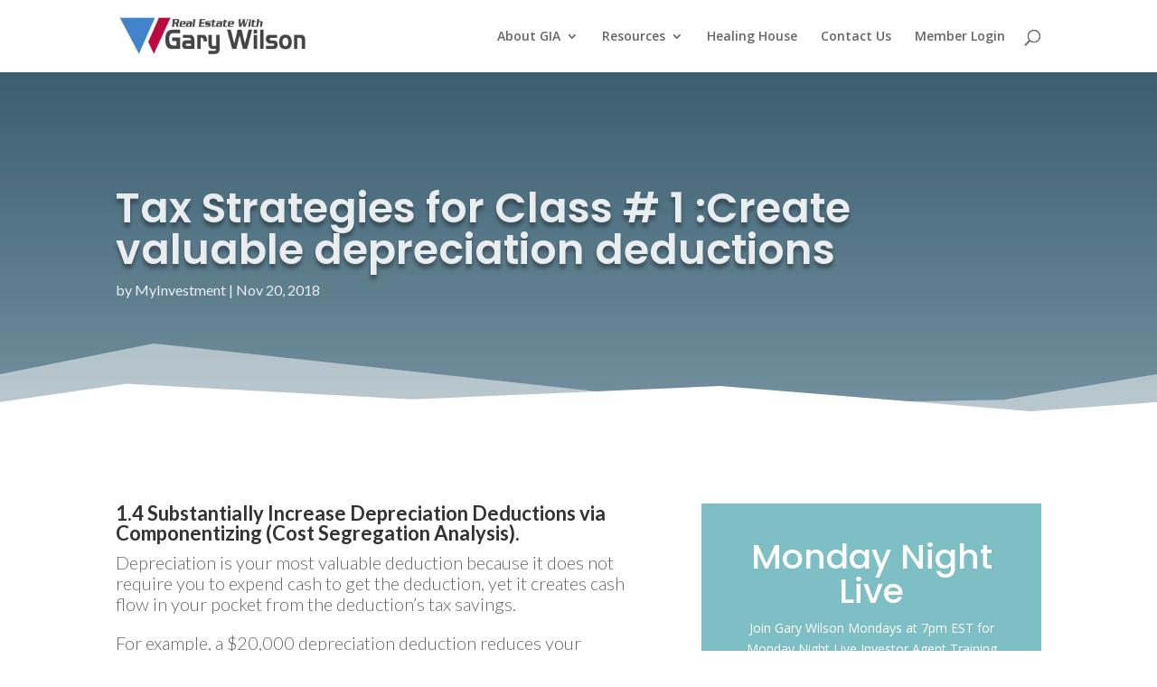

--- FILE ---
content_type: text/html; charset=utf-8
request_url: https://www.google.com/recaptcha/api2/anchor?ar=1&k=6LcA3K8pAAAAAIFgn8Hb_rjcqq4NA7ogV2dB1CeH&co=aHR0cHM6Ly93d3cubXlpbnZlc3RtZW50c2VydmljZXMuY29tOjQ0Mw..&hl=en&v=PoyoqOPhxBO7pBk68S4YbpHZ&size=invisible&anchor-ms=20000&execute-ms=30000&cb=oullm9trjpgn
body_size: 48643
content:
<!DOCTYPE HTML><html dir="ltr" lang="en"><head><meta http-equiv="Content-Type" content="text/html; charset=UTF-8">
<meta http-equiv="X-UA-Compatible" content="IE=edge">
<title>reCAPTCHA</title>
<style type="text/css">
/* cyrillic-ext */
@font-face {
  font-family: 'Roboto';
  font-style: normal;
  font-weight: 400;
  font-stretch: 100%;
  src: url(//fonts.gstatic.com/s/roboto/v48/KFO7CnqEu92Fr1ME7kSn66aGLdTylUAMa3GUBHMdazTgWw.woff2) format('woff2');
  unicode-range: U+0460-052F, U+1C80-1C8A, U+20B4, U+2DE0-2DFF, U+A640-A69F, U+FE2E-FE2F;
}
/* cyrillic */
@font-face {
  font-family: 'Roboto';
  font-style: normal;
  font-weight: 400;
  font-stretch: 100%;
  src: url(//fonts.gstatic.com/s/roboto/v48/KFO7CnqEu92Fr1ME7kSn66aGLdTylUAMa3iUBHMdazTgWw.woff2) format('woff2');
  unicode-range: U+0301, U+0400-045F, U+0490-0491, U+04B0-04B1, U+2116;
}
/* greek-ext */
@font-face {
  font-family: 'Roboto';
  font-style: normal;
  font-weight: 400;
  font-stretch: 100%;
  src: url(//fonts.gstatic.com/s/roboto/v48/KFO7CnqEu92Fr1ME7kSn66aGLdTylUAMa3CUBHMdazTgWw.woff2) format('woff2');
  unicode-range: U+1F00-1FFF;
}
/* greek */
@font-face {
  font-family: 'Roboto';
  font-style: normal;
  font-weight: 400;
  font-stretch: 100%;
  src: url(//fonts.gstatic.com/s/roboto/v48/KFO7CnqEu92Fr1ME7kSn66aGLdTylUAMa3-UBHMdazTgWw.woff2) format('woff2');
  unicode-range: U+0370-0377, U+037A-037F, U+0384-038A, U+038C, U+038E-03A1, U+03A3-03FF;
}
/* math */
@font-face {
  font-family: 'Roboto';
  font-style: normal;
  font-weight: 400;
  font-stretch: 100%;
  src: url(//fonts.gstatic.com/s/roboto/v48/KFO7CnqEu92Fr1ME7kSn66aGLdTylUAMawCUBHMdazTgWw.woff2) format('woff2');
  unicode-range: U+0302-0303, U+0305, U+0307-0308, U+0310, U+0312, U+0315, U+031A, U+0326-0327, U+032C, U+032F-0330, U+0332-0333, U+0338, U+033A, U+0346, U+034D, U+0391-03A1, U+03A3-03A9, U+03B1-03C9, U+03D1, U+03D5-03D6, U+03F0-03F1, U+03F4-03F5, U+2016-2017, U+2034-2038, U+203C, U+2040, U+2043, U+2047, U+2050, U+2057, U+205F, U+2070-2071, U+2074-208E, U+2090-209C, U+20D0-20DC, U+20E1, U+20E5-20EF, U+2100-2112, U+2114-2115, U+2117-2121, U+2123-214F, U+2190, U+2192, U+2194-21AE, U+21B0-21E5, U+21F1-21F2, U+21F4-2211, U+2213-2214, U+2216-22FF, U+2308-230B, U+2310, U+2319, U+231C-2321, U+2336-237A, U+237C, U+2395, U+239B-23B7, U+23D0, U+23DC-23E1, U+2474-2475, U+25AF, U+25B3, U+25B7, U+25BD, U+25C1, U+25CA, U+25CC, U+25FB, U+266D-266F, U+27C0-27FF, U+2900-2AFF, U+2B0E-2B11, U+2B30-2B4C, U+2BFE, U+3030, U+FF5B, U+FF5D, U+1D400-1D7FF, U+1EE00-1EEFF;
}
/* symbols */
@font-face {
  font-family: 'Roboto';
  font-style: normal;
  font-weight: 400;
  font-stretch: 100%;
  src: url(//fonts.gstatic.com/s/roboto/v48/KFO7CnqEu92Fr1ME7kSn66aGLdTylUAMaxKUBHMdazTgWw.woff2) format('woff2');
  unicode-range: U+0001-000C, U+000E-001F, U+007F-009F, U+20DD-20E0, U+20E2-20E4, U+2150-218F, U+2190, U+2192, U+2194-2199, U+21AF, U+21E6-21F0, U+21F3, U+2218-2219, U+2299, U+22C4-22C6, U+2300-243F, U+2440-244A, U+2460-24FF, U+25A0-27BF, U+2800-28FF, U+2921-2922, U+2981, U+29BF, U+29EB, U+2B00-2BFF, U+4DC0-4DFF, U+FFF9-FFFB, U+10140-1018E, U+10190-1019C, U+101A0, U+101D0-101FD, U+102E0-102FB, U+10E60-10E7E, U+1D2C0-1D2D3, U+1D2E0-1D37F, U+1F000-1F0FF, U+1F100-1F1AD, U+1F1E6-1F1FF, U+1F30D-1F30F, U+1F315, U+1F31C, U+1F31E, U+1F320-1F32C, U+1F336, U+1F378, U+1F37D, U+1F382, U+1F393-1F39F, U+1F3A7-1F3A8, U+1F3AC-1F3AF, U+1F3C2, U+1F3C4-1F3C6, U+1F3CA-1F3CE, U+1F3D4-1F3E0, U+1F3ED, U+1F3F1-1F3F3, U+1F3F5-1F3F7, U+1F408, U+1F415, U+1F41F, U+1F426, U+1F43F, U+1F441-1F442, U+1F444, U+1F446-1F449, U+1F44C-1F44E, U+1F453, U+1F46A, U+1F47D, U+1F4A3, U+1F4B0, U+1F4B3, U+1F4B9, U+1F4BB, U+1F4BF, U+1F4C8-1F4CB, U+1F4D6, U+1F4DA, U+1F4DF, U+1F4E3-1F4E6, U+1F4EA-1F4ED, U+1F4F7, U+1F4F9-1F4FB, U+1F4FD-1F4FE, U+1F503, U+1F507-1F50B, U+1F50D, U+1F512-1F513, U+1F53E-1F54A, U+1F54F-1F5FA, U+1F610, U+1F650-1F67F, U+1F687, U+1F68D, U+1F691, U+1F694, U+1F698, U+1F6AD, U+1F6B2, U+1F6B9-1F6BA, U+1F6BC, U+1F6C6-1F6CF, U+1F6D3-1F6D7, U+1F6E0-1F6EA, U+1F6F0-1F6F3, U+1F6F7-1F6FC, U+1F700-1F7FF, U+1F800-1F80B, U+1F810-1F847, U+1F850-1F859, U+1F860-1F887, U+1F890-1F8AD, U+1F8B0-1F8BB, U+1F8C0-1F8C1, U+1F900-1F90B, U+1F93B, U+1F946, U+1F984, U+1F996, U+1F9E9, U+1FA00-1FA6F, U+1FA70-1FA7C, U+1FA80-1FA89, U+1FA8F-1FAC6, U+1FACE-1FADC, U+1FADF-1FAE9, U+1FAF0-1FAF8, U+1FB00-1FBFF;
}
/* vietnamese */
@font-face {
  font-family: 'Roboto';
  font-style: normal;
  font-weight: 400;
  font-stretch: 100%;
  src: url(//fonts.gstatic.com/s/roboto/v48/KFO7CnqEu92Fr1ME7kSn66aGLdTylUAMa3OUBHMdazTgWw.woff2) format('woff2');
  unicode-range: U+0102-0103, U+0110-0111, U+0128-0129, U+0168-0169, U+01A0-01A1, U+01AF-01B0, U+0300-0301, U+0303-0304, U+0308-0309, U+0323, U+0329, U+1EA0-1EF9, U+20AB;
}
/* latin-ext */
@font-face {
  font-family: 'Roboto';
  font-style: normal;
  font-weight: 400;
  font-stretch: 100%;
  src: url(//fonts.gstatic.com/s/roboto/v48/KFO7CnqEu92Fr1ME7kSn66aGLdTylUAMa3KUBHMdazTgWw.woff2) format('woff2');
  unicode-range: U+0100-02BA, U+02BD-02C5, U+02C7-02CC, U+02CE-02D7, U+02DD-02FF, U+0304, U+0308, U+0329, U+1D00-1DBF, U+1E00-1E9F, U+1EF2-1EFF, U+2020, U+20A0-20AB, U+20AD-20C0, U+2113, U+2C60-2C7F, U+A720-A7FF;
}
/* latin */
@font-face {
  font-family: 'Roboto';
  font-style: normal;
  font-weight: 400;
  font-stretch: 100%;
  src: url(//fonts.gstatic.com/s/roboto/v48/KFO7CnqEu92Fr1ME7kSn66aGLdTylUAMa3yUBHMdazQ.woff2) format('woff2');
  unicode-range: U+0000-00FF, U+0131, U+0152-0153, U+02BB-02BC, U+02C6, U+02DA, U+02DC, U+0304, U+0308, U+0329, U+2000-206F, U+20AC, U+2122, U+2191, U+2193, U+2212, U+2215, U+FEFF, U+FFFD;
}
/* cyrillic-ext */
@font-face {
  font-family: 'Roboto';
  font-style: normal;
  font-weight: 500;
  font-stretch: 100%;
  src: url(//fonts.gstatic.com/s/roboto/v48/KFO7CnqEu92Fr1ME7kSn66aGLdTylUAMa3GUBHMdazTgWw.woff2) format('woff2');
  unicode-range: U+0460-052F, U+1C80-1C8A, U+20B4, U+2DE0-2DFF, U+A640-A69F, U+FE2E-FE2F;
}
/* cyrillic */
@font-face {
  font-family: 'Roboto';
  font-style: normal;
  font-weight: 500;
  font-stretch: 100%;
  src: url(//fonts.gstatic.com/s/roboto/v48/KFO7CnqEu92Fr1ME7kSn66aGLdTylUAMa3iUBHMdazTgWw.woff2) format('woff2');
  unicode-range: U+0301, U+0400-045F, U+0490-0491, U+04B0-04B1, U+2116;
}
/* greek-ext */
@font-face {
  font-family: 'Roboto';
  font-style: normal;
  font-weight: 500;
  font-stretch: 100%;
  src: url(//fonts.gstatic.com/s/roboto/v48/KFO7CnqEu92Fr1ME7kSn66aGLdTylUAMa3CUBHMdazTgWw.woff2) format('woff2');
  unicode-range: U+1F00-1FFF;
}
/* greek */
@font-face {
  font-family: 'Roboto';
  font-style: normal;
  font-weight: 500;
  font-stretch: 100%;
  src: url(//fonts.gstatic.com/s/roboto/v48/KFO7CnqEu92Fr1ME7kSn66aGLdTylUAMa3-UBHMdazTgWw.woff2) format('woff2');
  unicode-range: U+0370-0377, U+037A-037F, U+0384-038A, U+038C, U+038E-03A1, U+03A3-03FF;
}
/* math */
@font-face {
  font-family: 'Roboto';
  font-style: normal;
  font-weight: 500;
  font-stretch: 100%;
  src: url(//fonts.gstatic.com/s/roboto/v48/KFO7CnqEu92Fr1ME7kSn66aGLdTylUAMawCUBHMdazTgWw.woff2) format('woff2');
  unicode-range: U+0302-0303, U+0305, U+0307-0308, U+0310, U+0312, U+0315, U+031A, U+0326-0327, U+032C, U+032F-0330, U+0332-0333, U+0338, U+033A, U+0346, U+034D, U+0391-03A1, U+03A3-03A9, U+03B1-03C9, U+03D1, U+03D5-03D6, U+03F0-03F1, U+03F4-03F5, U+2016-2017, U+2034-2038, U+203C, U+2040, U+2043, U+2047, U+2050, U+2057, U+205F, U+2070-2071, U+2074-208E, U+2090-209C, U+20D0-20DC, U+20E1, U+20E5-20EF, U+2100-2112, U+2114-2115, U+2117-2121, U+2123-214F, U+2190, U+2192, U+2194-21AE, U+21B0-21E5, U+21F1-21F2, U+21F4-2211, U+2213-2214, U+2216-22FF, U+2308-230B, U+2310, U+2319, U+231C-2321, U+2336-237A, U+237C, U+2395, U+239B-23B7, U+23D0, U+23DC-23E1, U+2474-2475, U+25AF, U+25B3, U+25B7, U+25BD, U+25C1, U+25CA, U+25CC, U+25FB, U+266D-266F, U+27C0-27FF, U+2900-2AFF, U+2B0E-2B11, U+2B30-2B4C, U+2BFE, U+3030, U+FF5B, U+FF5D, U+1D400-1D7FF, U+1EE00-1EEFF;
}
/* symbols */
@font-face {
  font-family: 'Roboto';
  font-style: normal;
  font-weight: 500;
  font-stretch: 100%;
  src: url(//fonts.gstatic.com/s/roboto/v48/KFO7CnqEu92Fr1ME7kSn66aGLdTylUAMaxKUBHMdazTgWw.woff2) format('woff2');
  unicode-range: U+0001-000C, U+000E-001F, U+007F-009F, U+20DD-20E0, U+20E2-20E4, U+2150-218F, U+2190, U+2192, U+2194-2199, U+21AF, U+21E6-21F0, U+21F3, U+2218-2219, U+2299, U+22C4-22C6, U+2300-243F, U+2440-244A, U+2460-24FF, U+25A0-27BF, U+2800-28FF, U+2921-2922, U+2981, U+29BF, U+29EB, U+2B00-2BFF, U+4DC0-4DFF, U+FFF9-FFFB, U+10140-1018E, U+10190-1019C, U+101A0, U+101D0-101FD, U+102E0-102FB, U+10E60-10E7E, U+1D2C0-1D2D3, U+1D2E0-1D37F, U+1F000-1F0FF, U+1F100-1F1AD, U+1F1E6-1F1FF, U+1F30D-1F30F, U+1F315, U+1F31C, U+1F31E, U+1F320-1F32C, U+1F336, U+1F378, U+1F37D, U+1F382, U+1F393-1F39F, U+1F3A7-1F3A8, U+1F3AC-1F3AF, U+1F3C2, U+1F3C4-1F3C6, U+1F3CA-1F3CE, U+1F3D4-1F3E0, U+1F3ED, U+1F3F1-1F3F3, U+1F3F5-1F3F7, U+1F408, U+1F415, U+1F41F, U+1F426, U+1F43F, U+1F441-1F442, U+1F444, U+1F446-1F449, U+1F44C-1F44E, U+1F453, U+1F46A, U+1F47D, U+1F4A3, U+1F4B0, U+1F4B3, U+1F4B9, U+1F4BB, U+1F4BF, U+1F4C8-1F4CB, U+1F4D6, U+1F4DA, U+1F4DF, U+1F4E3-1F4E6, U+1F4EA-1F4ED, U+1F4F7, U+1F4F9-1F4FB, U+1F4FD-1F4FE, U+1F503, U+1F507-1F50B, U+1F50D, U+1F512-1F513, U+1F53E-1F54A, U+1F54F-1F5FA, U+1F610, U+1F650-1F67F, U+1F687, U+1F68D, U+1F691, U+1F694, U+1F698, U+1F6AD, U+1F6B2, U+1F6B9-1F6BA, U+1F6BC, U+1F6C6-1F6CF, U+1F6D3-1F6D7, U+1F6E0-1F6EA, U+1F6F0-1F6F3, U+1F6F7-1F6FC, U+1F700-1F7FF, U+1F800-1F80B, U+1F810-1F847, U+1F850-1F859, U+1F860-1F887, U+1F890-1F8AD, U+1F8B0-1F8BB, U+1F8C0-1F8C1, U+1F900-1F90B, U+1F93B, U+1F946, U+1F984, U+1F996, U+1F9E9, U+1FA00-1FA6F, U+1FA70-1FA7C, U+1FA80-1FA89, U+1FA8F-1FAC6, U+1FACE-1FADC, U+1FADF-1FAE9, U+1FAF0-1FAF8, U+1FB00-1FBFF;
}
/* vietnamese */
@font-face {
  font-family: 'Roboto';
  font-style: normal;
  font-weight: 500;
  font-stretch: 100%;
  src: url(//fonts.gstatic.com/s/roboto/v48/KFO7CnqEu92Fr1ME7kSn66aGLdTylUAMa3OUBHMdazTgWw.woff2) format('woff2');
  unicode-range: U+0102-0103, U+0110-0111, U+0128-0129, U+0168-0169, U+01A0-01A1, U+01AF-01B0, U+0300-0301, U+0303-0304, U+0308-0309, U+0323, U+0329, U+1EA0-1EF9, U+20AB;
}
/* latin-ext */
@font-face {
  font-family: 'Roboto';
  font-style: normal;
  font-weight: 500;
  font-stretch: 100%;
  src: url(//fonts.gstatic.com/s/roboto/v48/KFO7CnqEu92Fr1ME7kSn66aGLdTylUAMa3KUBHMdazTgWw.woff2) format('woff2');
  unicode-range: U+0100-02BA, U+02BD-02C5, U+02C7-02CC, U+02CE-02D7, U+02DD-02FF, U+0304, U+0308, U+0329, U+1D00-1DBF, U+1E00-1E9F, U+1EF2-1EFF, U+2020, U+20A0-20AB, U+20AD-20C0, U+2113, U+2C60-2C7F, U+A720-A7FF;
}
/* latin */
@font-face {
  font-family: 'Roboto';
  font-style: normal;
  font-weight: 500;
  font-stretch: 100%;
  src: url(//fonts.gstatic.com/s/roboto/v48/KFO7CnqEu92Fr1ME7kSn66aGLdTylUAMa3yUBHMdazQ.woff2) format('woff2');
  unicode-range: U+0000-00FF, U+0131, U+0152-0153, U+02BB-02BC, U+02C6, U+02DA, U+02DC, U+0304, U+0308, U+0329, U+2000-206F, U+20AC, U+2122, U+2191, U+2193, U+2212, U+2215, U+FEFF, U+FFFD;
}
/* cyrillic-ext */
@font-face {
  font-family: 'Roboto';
  font-style: normal;
  font-weight: 900;
  font-stretch: 100%;
  src: url(//fonts.gstatic.com/s/roboto/v48/KFO7CnqEu92Fr1ME7kSn66aGLdTylUAMa3GUBHMdazTgWw.woff2) format('woff2');
  unicode-range: U+0460-052F, U+1C80-1C8A, U+20B4, U+2DE0-2DFF, U+A640-A69F, U+FE2E-FE2F;
}
/* cyrillic */
@font-face {
  font-family: 'Roboto';
  font-style: normal;
  font-weight: 900;
  font-stretch: 100%;
  src: url(//fonts.gstatic.com/s/roboto/v48/KFO7CnqEu92Fr1ME7kSn66aGLdTylUAMa3iUBHMdazTgWw.woff2) format('woff2');
  unicode-range: U+0301, U+0400-045F, U+0490-0491, U+04B0-04B1, U+2116;
}
/* greek-ext */
@font-face {
  font-family: 'Roboto';
  font-style: normal;
  font-weight: 900;
  font-stretch: 100%;
  src: url(//fonts.gstatic.com/s/roboto/v48/KFO7CnqEu92Fr1ME7kSn66aGLdTylUAMa3CUBHMdazTgWw.woff2) format('woff2');
  unicode-range: U+1F00-1FFF;
}
/* greek */
@font-face {
  font-family: 'Roboto';
  font-style: normal;
  font-weight: 900;
  font-stretch: 100%;
  src: url(//fonts.gstatic.com/s/roboto/v48/KFO7CnqEu92Fr1ME7kSn66aGLdTylUAMa3-UBHMdazTgWw.woff2) format('woff2');
  unicode-range: U+0370-0377, U+037A-037F, U+0384-038A, U+038C, U+038E-03A1, U+03A3-03FF;
}
/* math */
@font-face {
  font-family: 'Roboto';
  font-style: normal;
  font-weight: 900;
  font-stretch: 100%;
  src: url(//fonts.gstatic.com/s/roboto/v48/KFO7CnqEu92Fr1ME7kSn66aGLdTylUAMawCUBHMdazTgWw.woff2) format('woff2');
  unicode-range: U+0302-0303, U+0305, U+0307-0308, U+0310, U+0312, U+0315, U+031A, U+0326-0327, U+032C, U+032F-0330, U+0332-0333, U+0338, U+033A, U+0346, U+034D, U+0391-03A1, U+03A3-03A9, U+03B1-03C9, U+03D1, U+03D5-03D6, U+03F0-03F1, U+03F4-03F5, U+2016-2017, U+2034-2038, U+203C, U+2040, U+2043, U+2047, U+2050, U+2057, U+205F, U+2070-2071, U+2074-208E, U+2090-209C, U+20D0-20DC, U+20E1, U+20E5-20EF, U+2100-2112, U+2114-2115, U+2117-2121, U+2123-214F, U+2190, U+2192, U+2194-21AE, U+21B0-21E5, U+21F1-21F2, U+21F4-2211, U+2213-2214, U+2216-22FF, U+2308-230B, U+2310, U+2319, U+231C-2321, U+2336-237A, U+237C, U+2395, U+239B-23B7, U+23D0, U+23DC-23E1, U+2474-2475, U+25AF, U+25B3, U+25B7, U+25BD, U+25C1, U+25CA, U+25CC, U+25FB, U+266D-266F, U+27C0-27FF, U+2900-2AFF, U+2B0E-2B11, U+2B30-2B4C, U+2BFE, U+3030, U+FF5B, U+FF5D, U+1D400-1D7FF, U+1EE00-1EEFF;
}
/* symbols */
@font-face {
  font-family: 'Roboto';
  font-style: normal;
  font-weight: 900;
  font-stretch: 100%;
  src: url(//fonts.gstatic.com/s/roboto/v48/KFO7CnqEu92Fr1ME7kSn66aGLdTylUAMaxKUBHMdazTgWw.woff2) format('woff2');
  unicode-range: U+0001-000C, U+000E-001F, U+007F-009F, U+20DD-20E0, U+20E2-20E4, U+2150-218F, U+2190, U+2192, U+2194-2199, U+21AF, U+21E6-21F0, U+21F3, U+2218-2219, U+2299, U+22C4-22C6, U+2300-243F, U+2440-244A, U+2460-24FF, U+25A0-27BF, U+2800-28FF, U+2921-2922, U+2981, U+29BF, U+29EB, U+2B00-2BFF, U+4DC0-4DFF, U+FFF9-FFFB, U+10140-1018E, U+10190-1019C, U+101A0, U+101D0-101FD, U+102E0-102FB, U+10E60-10E7E, U+1D2C0-1D2D3, U+1D2E0-1D37F, U+1F000-1F0FF, U+1F100-1F1AD, U+1F1E6-1F1FF, U+1F30D-1F30F, U+1F315, U+1F31C, U+1F31E, U+1F320-1F32C, U+1F336, U+1F378, U+1F37D, U+1F382, U+1F393-1F39F, U+1F3A7-1F3A8, U+1F3AC-1F3AF, U+1F3C2, U+1F3C4-1F3C6, U+1F3CA-1F3CE, U+1F3D4-1F3E0, U+1F3ED, U+1F3F1-1F3F3, U+1F3F5-1F3F7, U+1F408, U+1F415, U+1F41F, U+1F426, U+1F43F, U+1F441-1F442, U+1F444, U+1F446-1F449, U+1F44C-1F44E, U+1F453, U+1F46A, U+1F47D, U+1F4A3, U+1F4B0, U+1F4B3, U+1F4B9, U+1F4BB, U+1F4BF, U+1F4C8-1F4CB, U+1F4D6, U+1F4DA, U+1F4DF, U+1F4E3-1F4E6, U+1F4EA-1F4ED, U+1F4F7, U+1F4F9-1F4FB, U+1F4FD-1F4FE, U+1F503, U+1F507-1F50B, U+1F50D, U+1F512-1F513, U+1F53E-1F54A, U+1F54F-1F5FA, U+1F610, U+1F650-1F67F, U+1F687, U+1F68D, U+1F691, U+1F694, U+1F698, U+1F6AD, U+1F6B2, U+1F6B9-1F6BA, U+1F6BC, U+1F6C6-1F6CF, U+1F6D3-1F6D7, U+1F6E0-1F6EA, U+1F6F0-1F6F3, U+1F6F7-1F6FC, U+1F700-1F7FF, U+1F800-1F80B, U+1F810-1F847, U+1F850-1F859, U+1F860-1F887, U+1F890-1F8AD, U+1F8B0-1F8BB, U+1F8C0-1F8C1, U+1F900-1F90B, U+1F93B, U+1F946, U+1F984, U+1F996, U+1F9E9, U+1FA00-1FA6F, U+1FA70-1FA7C, U+1FA80-1FA89, U+1FA8F-1FAC6, U+1FACE-1FADC, U+1FADF-1FAE9, U+1FAF0-1FAF8, U+1FB00-1FBFF;
}
/* vietnamese */
@font-face {
  font-family: 'Roboto';
  font-style: normal;
  font-weight: 900;
  font-stretch: 100%;
  src: url(//fonts.gstatic.com/s/roboto/v48/KFO7CnqEu92Fr1ME7kSn66aGLdTylUAMa3OUBHMdazTgWw.woff2) format('woff2');
  unicode-range: U+0102-0103, U+0110-0111, U+0128-0129, U+0168-0169, U+01A0-01A1, U+01AF-01B0, U+0300-0301, U+0303-0304, U+0308-0309, U+0323, U+0329, U+1EA0-1EF9, U+20AB;
}
/* latin-ext */
@font-face {
  font-family: 'Roboto';
  font-style: normal;
  font-weight: 900;
  font-stretch: 100%;
  src: url(//fonts.gstatic.com/s/roboto/v48/KFO7CnqEu92Fr1ME7kSn66aGLdTylUAMa3KUBHMdazTgWw.woff2) format('woff2');
  unicode-range: U+0100-02BA, U+02BD-02C5, U+02C7-02CC, U+02CE-02D7, U+02DD-02FF, U+0304, U+0308, U+0329, U+1D00-1DBF, U+1E00-1E9F, U+1EF2-1EFF, U+2020, U+20A0-20AB, U+20AD-20C0, U+2113, U+2C60-2C7F, U+A720-A7FF;
}
/* latin */
@font-face {
  font-family: 'Roboto';
  font-style: normal;
  font-weight: 900;
  font-stretch: 100%;
  src: url(//fonts.gstatic.com/s/roboto/v48/KFO7CnqEu92Fr1ME7kSn66aGLdTylUAMa3yUBHMdazQ.woff2) format('woff2');
  unicode-range: U+0000-00FF, U+0131, U+0152-0153, U+02BB-02BC, U+02C6, U+02DA, U+02DC, U+0304, U+0308, U+0329, U+2000-206F, U+20AC, U+2122, U+2191, U+2193, U+2212, U+2215, U+FEFF, U+FFFD;
}

</style>
<link rel="stylesheet" type="text/css" href="https://www.gstatic.com/recaptcha/releases/PoyoqOPhxBO7pBk68S4YbpHZ/styles__ltr.css">
<script nonce="29O4wK_aVN4nx9ndcF-gVA" type="text/javascript">window['__recaptcha_api'] = 'https://www.google.com/recaptcha/api2/';</script>
<script type="text/javascript" src="https://www.gstatic.com/recaptcha/releases/PoyoqOPhxBO7pBk68S4YbpHZ/recaptcha__en.js" nonce="29O4wK_aVN4nx9ndcF-gVA">
      
    </script></head>
<body><div id="rc-anchor-alert" class="rc-anchor-alert"></div>
<input type="hidden" id="recaptcha-token" value="[base64]">
<script type="text/javascript" nonce="29O4wK_aVN4nx9ndcF-gVA">
      recaptcha.anchor.Main.init("[\x22ainput\x22,[\x22bgdata\x22,\x22\x22,\[base64]/[base64]/MjU1Ong/[base64]/[base64]/[base64]/[base64]/[base64]/[base64]/[base64]/[base64]/[base64]/[base64]/[base64]/[base64]/[base64]/[base64]/[base64]\\u003d\x22,\[base64]\\u003d\x22,\[base64]/CvA19dsKQw6bCiMKlw5J/[base64]/CjMKpwpIQwpTCrXHChjxOUWtMSX7DkUnDnsOER8OAw5/[base64]/Cml3DusKDdE9CIUzDksK3WCLCrns5w5E5w6omHBE/HnTCpMKpXHnCrcK1bcKPdcO1wqdTacKOdlgDw4HDiErDjgwjw4UPRTtiw6tjwrnDsk/DmRcoFEV4w6vDu8KDw48bwoc2OcKewqMvwqrCucO2w7vDoDzDgsOIw5DCnlICCT/CrcOSw7ZDbMO7w615w7PCsQ50w7Vddkd/OMOgwp9LwoDChMK0w4puecKPOcObUsKDInxMw54Xw4/[base64]/w4bDrHPDsVfDgxIXwpNUwqzDiDzDrsKlTcO5wpLCk8Ktw4UzG0vClD5fw5xCwqdowrJcw7pdDMKBJjHCrcO5w5bCtMKKZkJCwoFAXWh3w6PDmFHCpCUrXsOdIEzDp37DiMOJwpDDjj47w7jCl8K/[base64]/[base64]/AcO0bXLCn196NMKwwrvCrDAew6zCiy/Ct8O1VMKzKSM4V8KVw6gSw7wGYsOtXMO0NjfDssKXQUknwofCgkN/NsOFw5TCmcKOw4jDjMKlwqllw4YXwrUBw4VzwpHCr3RWw7EoMijDqsOHe8O2wpRew5rDtzsnw4pjw6LDj2zDsyDCjcOZwptFOcK7FMKMOC7Cj8KUSMOrw6ZgwpbCuRoxwpQpbDrCjUl2wp86JjNrf2nCi8OswojDh8OVVjx5wrfCjHUTYcOfPD93w69+wq/CkWjChm7DhGrCh8OdwpQhw5xXwpLCrsOra8OHUgLCkcKewq45w4RAw5FFw4Vkw64SwrJvw7YHF3x3w6kCBUMpcRrCh18fw57DvMKSw6TCscK+RMO2I8OYw5Vjwr4/e1LCgRAFEl8lwrDDkSAxw4jDlcK7w4ogeQp/wqjCm8KWYFXCg8KnKcK3CCTDhFQ6DhjDuMOfTmp/ZMKeEmPDgcK6AsK1VzXDkHkSw7rDp8OrM8OcwrjDsiTCisO7cBjChmFJw5lVwq1+wqlzX8OvIXMnXhwfw7A/BB/DncKlbMOrwpDDp8KzwrR2FQHDhG7DmXVAOBXDp8OIHsK8wokZdMKIH8KmacK7w4A/[base64]/[base64]/O2EnG1rCm2vCiHLDigfChSMcLsK/Q8KHwozCpUDDuyfCmMK1fDLDsMKuC8OLwpzDqMKEdMOeTsKbw5slYlwLw6vCiVvCnMOlwqPCmhnCsCXDgDNsw4fCjcOZwrYSUsKQw6HClCXDpMKPIw7DjcOQwqc6ewxfD8KAA098w7FbfcO2wqjCncODH8Krw6bCk8KPwpTCok92wrRtw4Fdw4DCqsOmSW/Cm1vDusKYZj03wp9pwpReC8K+XhIrwprCosO2w74eMQ0kQ8KqdcKWeMKffCQew5R9w5NnR8KpK8OnAMOBVcORw6x5w7LCssK5w6HCjVckMMO7w5gVw5PCocK6wq40woNpLBNECsO0w78/w7cfcA7Di2bDq8KvCxzDs8OkwojCkhXDghd0cG0BGVHDnm7CksKkZDRcwrjDmcKuNAMyBMOoFH02wolVw695HcOhw7jDhU8wwrEidQPDpD3DiMKBw58LOMOZeMONwpFGXwHDo8KSwq/[base64]/[base64]/ChDPCqcKpF3RswoDDulLCs8Ocw7/DosKWMQAidcOBwozCpCjDtsKXAWZAw6Igw5vDg1PDnC1NIMOpw6/[base64]/DvcKkJ8OuwojCpMKYwptFwpsRYzQBDmtAfwzDsFshIsOWw7rCsFAqOSbCqyc8e8O2w7XChsKzNsOBw4Z5wqspwrHCgUFTw4ZiejBOZXpOdcOFV8OhwqYhw7rDsMOqwp4MPMKsw6RpMcOcwqowGRgKwptgw5/Ch8KmKsOYwrfCusObw4LCiMKwYns5SgXDkDdSCsO/wqTDkg3DlyzDvxrClcOJw7gyPRzCvUPDmMKGO8OCw5UXwrQVw6rChMOtwrxBZh/CnBdAUCM/[base64]/wq8Jw7BOw7oLw6ZsTRLCk1wmOMOvw4rDv8OHQ8KNchPCoQIRw6h9wrbCssO2MFxzw5HCncKqLyjCgsKCw7TCnjPDg8Kpw4RVLMKyw6kaez7Dh8OKwoDDjGbDiB/DtcOIW0vCgMOdXlrDmsKWw6MAwrLCqgBzwrjCkX7DsCLDl8OJw6fDqGw5wrrDtsKfwrDDmmHCv8Klwr/DnMO8X8KpECw+McODZWhVP1wgwp51w63Cqy3ClV/DsMOtOTzDnS/ClsOFKMKiwqTCucO0w4w9w47DoBLCgHwtVEUfw6PDjR3DicOgw6TDrsKGb8Ksw6oTNDVLwrUxO0VRUx1fAcKtChPDs8K/UCI6wrQSw5PDvsKzUsKdbDvDlghMw68BCXDCqyI4WcOJwprDo2fCj0BgfsOufCRawqXDqTsmw7c6SsKywozCp8OEJ8OAwpPCuwLCpEtgw6xDwqrDpsONwo5lGsK5w7bDgcK/w40wPsKdVMO3M1zCvibCncKrw75nUsOiM8K3w4sRAMKuw6jCp38Fw4rDjSrDqT89JAlZwr4hYMKww5HDhVLDi8KMwpvDkC4gH8OcX8KTLG/DpxPDvx84JgHDnxRbCcOaESLCoMODwp5oKg/[base64]/CjjHCgMK5axQaFBNnwpdhXSEzw6bDgg7CuDnDug7CnQBNNcOMAW0Tw4J2wqrCucK+w5XDp8KUczJzw5LDojRKw787XSdyVTbCizjCu3zCvcO2wo8hw4TDt8O3w7pcOzEnWMOIw5nCj3jDmVbDoMOpJcKAwp/[base64]/CucOGw4YAHcO2WMOgC2AGw5PDqsOTwp3Cl8O7QS7CtsOyw4N1w7/DtxgpU8OAw6ZzJxLDssOqI8O4PVHCpUgHSEVBZMObPcKCwoYILcO+wrbChShLwpfCucKfw5DCmMKCwrPCn8KKdcKFfcOaw6d+dcOww591WcO/[base64]/CvsKYYMKLwrlbwoTDkGTCokPCuMKqKBTCu8OmXcKrwpzDn29ee3rCmsOkPgPCmVxyw7/DosK3VkPDoMOgwp0SwoJbJcKnCMKRYmnCoFrCkCUnw7ByRXHChsK5w5DCp8Otw5LCmMO7w5o0wrBAwqrCuMKTwrHCq8O3woMKwp/ChxnCp0l/wpPDlsKiw6vDicOdwqrDtMKcUGXCvcKNWXAWdMKcL8KsCyrCpcKRwqt8w5HCtcKXw4/Dmg4DW8KNGcKfwrHCkMKhPTvClTFww4/DscKbwoDDocKcw5QlwoJcw6fDrsOmw4zCksK2X8KqHTXDgcK6UsKUaGvCg8KNG1/ClcODQGvCm8KgQcOCc8OpwrAnw6kew6ZRw6rDhD/CpMOVTsKEw7PDvwLDkQQwVlXCuUIjfHLDvCHCg0vDsDvDnsK2w4FUw7XCisOwwq0qw60FXXM9wpcgKcOWc8OiNcOYw5YZw5ISw7/[base64]/[base64]/DgQ55ZMOOG0bDocO2wpDDi8KVwozDj35xICgvHiVAPsKWw71GTlDDi8KcJcKlYT/CkTbCkyXClcOcwq7CpG3Dm8KAwqbCosOOEsOOecOEJ0/CtUIHbcO8w6TDl8Kzw5vDqMKHw75Vwo1ww5/Dl8KdZcKLw5XCs3PCosKaW03DnsO2wpJFOibCjMKGKcKxL8KYw7zCvcKPQQzCh37DoMKGw4kJwr9Fw7R4dmE1AghjwpLClR/DqVlFTyhrw7steD0kHsOtIXJWw60zHwQFw7lrVMOCa8KULivClVDDlMKWw7jDlkbCscOrLhQrBFHCkMK/wq3DgcKoXMO5e8Opw7HDrWPDg8KYHm3ChcKlKcOfwo/DsMOqQC7CtCjDs3nDgcOBU8OKNcOJecOUw5R3O8Oww7zChcOXCnTCiwQjw7TCsFkiw5FBw73Cp8ODw7cRLcKzw4LDlELDrTzDp8KMMU1mecOuw6/DmMKWC2NWw4/CjMKbw4VmMsObw6rDkFNew5zCiQcSwpnDpDAewpFsBMKAwp4Pw6tKUMOpRFzChSAeYMK5wq/DksO+w5jCrcK2w7JoFGzCm8OrwqfDgC10cMKFw654YsKaw5NTEMKEw5rDkg8/w5o0wpLCvxlrScO+wq3DlcOwE8K9wr/DqsO5LcOwwrbDhBxDVTIKcnPDuMO+w7lkb8OjMUUJw6fDoUXCoAvCpgNaNMK3w6RARcKQwoBuw7TDpMOYalHDocKkJEDCmkTDjMOxTcO6wpHCrlYSw5XCscO3w7nCh8OrwrDCh18NFMOdO0pbw7PCscOowrbDrcKVwozDlMKswotww71HU8KRw5/CrAANdUw6w4MQaMKawrnClMK2wqx3wrrCtcOPd8O/wonCtsOYE3bDn8KkwpkXw7gNw6JxUksQwo9NM2IpJ8OgZHDDrXgcBH8DwojDgMOYL8OvccO+w5gsw6JOw5fCv8K/wpPCt8K3IhTDrnLDnzRWIijDpcOCwpc8FRYPw4zDnUFYwqnCjcK2JcOiwrMJwqtVwqF2wrduwpjCmGPCo1PDkz/[base64]/[base64]/Ck2XDmMOAwpYswoRcwpxZNsOSwrbDri9XesKvw4BDfMOhIcOyXcKpaz9yMMKsOsKZaE8BU1tUw6VAw57CkSsxd8O4NVo4w6FrBkLDuAHDuMKww7sJwrLCvMOxw5zDpUTCu3cVwr0BWcOfw7pLw4HDtsOJPcKhw5vCk2ECwqo4acKHw6ckTkY/[base64]/DosOoX8OIbcK/wpZpUWAbwpbDrQ4kYcOPwofDqQo0cMK+wrJDwpIiGTJUwp9SOTc4wohHwqQVezJswqDDosOdwrk6wopzE0HCo8OlNiHDm8KQMMO/wrXDmDwfXcO9wrYawppJw6guw4AtEmPDqy/Ds8OsLMOpw6gwTMO3wqXDkcOjw60Jwp49X2AfwpnDusOzIz1cfSDCisOjw7krw6saY1c/w6rCrsKFwoLCiXrDssOpw4gnCMOeSH5mIz9yw5HDqHPDnsOdWsOxwpECw55wwrZ/VX7CtUh3IHFRcUnClSDDvMOVwoAqworCksOFG8KGw4Qzw4/DlUTDrQTDqjNUZFVlQcOcOmtgwojCilIsGMOEw7Bga0fDqmNhw4sOw6ZHPj7DsR0Pw5/CjMK2wrNwN8Knw4YNVB/DlDcZAW5cw6TCgsOiV3EUw7rDtcO2wrnCicO2LcKtw4vDgMOGw7k5w6vCh8Oew6ozwpzCm8Krw77Cmj57w7XCrjnDrsKXdmTCoB3DogLChmIbT8KMYHDDjxt+wpxZw4FzwrjDhWoJwoR/wqrDgMKuw5xFwo3DicKaESgsNMKrecKaOcKOwobCl0/CuDfCvyYSwq3Cj1fDmFFOU8KIw7/Cu8Kcw4zCgMOJw6fCmMObZsKjwpPDjU/CqG/CrcOdE8KDasKIIjg2w7DDpEfCt8O2CcOjasKGNioqHMOmRMOjWDDDkwBCW8K3w7fDqsOXw77Cv01cw5Apw6d+w4QAwp/CpTzCgyopw5HCmTXCo8O3ITBkw6EGw78WwooRAcKMwqgsE8KTwoTCh8KJdMKMcDJzw5LCjMKXCEFwRl/Cg8K1w57CpgrDlADCkcKvOxDDu8O7w7TDrCYHb8KMwowcUlU9YMOhwoPDqRzDsDM5w5JQesKoEjpBwofDvsOQVVkiQgbDjsK4DGTCqQfCnMK5SsOCQWkbw5hMRcKCwpDCuC1CCsO7JcKBG0nCmcObwq9uw6/DoijDvcKIwoJdczI3w4PDpsKSwo1qw5Z1GsOHTB1BwqTDg8OUEmrDsiDCnyRAa8Ovw5BdH8OMbnhrw7nDnQB0aMKWSMKWwoPDucOZTMKGwqzDnlPCj8OHFDIjcRZkYkTDmBvDi8K+HsKzLsKzSWjDnUkETlcUNsObw4g2w5LCpCYBBXB3FcKAwqZhQDpIXzA/w4xKwplwN2pjUcKww4Vew74CXVc/Ol5ycQLClcOwbEwjwqHDs8K3F8K4IGLDrT/[base64]/CjMOPYUfDisK0aQtuw4AdFkHClcOVDMO/wqnDsMKJw6XDqgQ7w4bCvMKGw7U+w47CmhXCqMOuwq/ChsKnwokRNjvCpE4odcO8fsKrdsKJY8OrQcOqw5VtNAXCqcK8csOwZAdRHcKpw4odw47Ci8KQwpstwovDgsOlw63Dj2xyT2VvcypVLRvDtcO3w4DCmMOcaBBaNl3CqMK5Ii51w4RMWEBOw6IBeXVRMsKlwr/CrF8NVcO7NcOUc8Knwo0Fw63DuCVLw4nDsMO0S8KKHMKxGcK4w48URTnDgDrDn8KFB8OlKzrChkR1BX5ew5ATwrfDs8K9w74gQMKLwo4gw4XCikwWwpLDkA/CpMOxRiAfwq9/D04Wwq/Cpk3DqMKtAcK5aSsWWsOQwoTCkx3CsMKLf8KRw67ClHLDvEoAKcKpLkzCjsKqw5dPwrLCv2TDiE9Sw4FVSDnDlMKfCMOew7PDpCtEWxRJGMKJfMKEcTTCo8O3QMKQw7BDBMK0wpRCOcKqwoRVB1HDs8KiwojCncOpw5Z9VR10wr/[base64]/w6HCiQlKw7jDvMKBw5Mcw4VOCsOqwoQGE8KEw4gew47DhMOuQMKXw4HDvMOXGcK4SsO5fcORGxHDrgTDtDJrw5XCmC8FLGPCksKVH8OLw4s4woMkW8K8wpLDq8KYRQ/ChSN/w5XDlRzDmFcMwo1bw57Ctwo7KSZnw5HDv2NjwoTDvMKGw6cVwrE5w7HCgMK6QAoiAC7DonVeesKJJMOUQX/[base64]/w5fCgi3CiQzCscKhVcOlfcOew4oAwozDqyNOKCtxwrx/woIzGWp/e2F5w4kxw4Rcw4vDgkcGHlLCgcKCw41qw7sAw4rCq8K2wobDpMKcf8OQcAd/w7lQw70Iw7EUw5EYwoTDnmbCilfCicOFw4ZMHndTwrnDvMKFdsOte346wrAYJgALTsKdUBkTZ8OtIcO+w4XDiMKJWWTCpsKlQCgYUGd0w7XCgi/DlgvDiHQeRMO1cBLClUZHQ8KtF8OVB8O1w6LDmcK/EW8cw4bCt8OLw40gRRFdVE7CizlHw7HCjMKYAW/[base64]/[base64]/[base64]/DtMKAwrDDqVY5GlFvw6/DoAfCjlgow64ZH3JZwo8nUcOAwr4Nw5XDjMKAA8KFGjxkYXrDocO+MQVGEMKBw7sSG8OTwp7DtVomYsK8BMOSw7zDtS7DnsOww7BtH8OWw63DtgxpwpTCl8Orwrg/LCZWKcOvfQjCt0svwqEgwrTCkTLCmC3DscK/w4chwoLDpGbCrsK2w5zDiDDCn8OIMMOww65WWXbDt8K7Sxsowrt+w4TCjMKxw7rDhsO2cMKMwpBfexnDocO/[base64]/DmWlsNxXDvmwgDcOewr7CrA81wpjDl8Kzw4YoKsKrw6PDscOOTMO2w5/Dt2vDnx0ZUMOPwr09w5oALMKRw4sBQcKpw7zCnClTGTjDmSUVUEdLw6fCol3CucKzw5zCpFldJcKiTyvCpm3DvjvDpAbDpibDqcKjw4fDngJJwosUIsOJwpLCo2/Cj8KefMOdw4fDqiUic3rDjcOawr3DsEoQbFLDnMKnQsKUw7lewoXDosKLfVvCmmDDoxvCusKywqHDmWFqUMKUA8OgHcOFwqZ/wrTCvjrDqcONw5QiO8KPYsK+bcKWR8KNw6VYwrx3wr5sDcOtwqPDkMOYw4RdwrXCv8Odw4xVwp8ywrs8w6TDqXZkw6NFw47DgMKTwoXCugrCt2vCmxPDuzXDrMOEwqHDtMKSwpEEDR89JWZ/TDDCpx/DusO4w4PCscKHZ8KPw7t0ERnDiVRoZw7DhnZqbcO8P8KBeyrCnlTDpg/Cv1rDqxjChsO7UHpXw5HDvsO2BXHCq8OQbcOxwpUiwrzDicOww47CssOuwpTCssO+ScKPC0vDmsK/EG4tw6jCnC3CssO9VcKdwohwwqbCk8Okw4AkwpfDlWY9PMOnw7xMFQBuDn4BYWEBVMO5w6lgXwTDiEDCtS4eF2LCm8Ohw59WSnB1woYHXloqBCNGw4h6w7wJwo4HwpvCuyTDi1XDqS7CpCXDkF9iCSgIeH/Cmxt9GcO+wqDDq33CtsKIfsOuIMOEw4XDqsKJAMKcw7hWwo/DsSfCocKXczgKKxQTwoMeBSsRw5wcwptnGcKoFMKFwo1qEmrCpkHDs1PCksOaw4hIVElZw4jDhcK2MsK8BcKhwoPCuMKHWUYJCSzCoyfCl8K8TsOjS8KvDG/Co8KmS8KrDMKGD8OFw7DDgz7CvFgmQMO5woPCijHDqScewonDo8K5w63CqsOnDVTCgMOIwrMjw5/Ch8OSw5rDtR3CisKYwq/Dvj3CqsKwwqXDhHLDisOoMhLCrsOJwq7Dq3zDlCrDtAMmw7NQOMOrWsO1woHChx/[base64]/[base64]/DhcKXw75Cw47Cm0rCuWfClsOaXcO/w6scVMOCw5bDjMO9w6sbwqvCuk3CuBgyb2YAPUExW8OVaE3ChQPDuMOuwqPCnMOmw4c+wrPCuyZiw71Fw6PCnMODbCs1R8KQesO9H8OIwr/Du8Kdw4fDk1/DmVJNFsOrSsKaVsKeNcOXw6DDgDc4wrLCiCRFwqwrw5Uow7TDs8KYwobDr3/CrVfDmMOrKx/DsjjCksOvCn9ew4Nsw5vDmcOpwp0FQRPCsMKbEBZoTmQtGcKswq4Jwpw/DApyw4Fkwq3ClsOaw6PClcOUwp5MS8K/wpdsw7fDq8KDw5BresKoXRbDlMKVwpEcCMOCw7LCpsOkLsKqw4pzw55rw5pXwovDucKxw6wAw6DCqmPCiXUuw6/DvGbCtBh7XlHCuX/Cl8OPw5bCq1XCv8Ktw43DuHrDn8O+J8Opw5LCk8O1OBZmw5DDt8OKQ3XDr354w4TDvgwAwrcGKnPDrRtrw6oMMC3DvQvDhEHCt0FBF3M2KMOBw71cIsKLMwrDhcOuwo/DicOXWcOxa8KpwrLDgwPCnMKaNk8swrHCrH3DosORT8OJJMKZwrHDrMKXKcOJw5TCp8O6MsOSw6PCvMONwozCm8OpdRRyw6zDlRrDvcKyw6haS8KMwpBedsOJXMOuMDzCp8OfPsOZWMOKwr0wacKJwp/DoUp5wq8UAioeC8OvSgDCrEEBHsODX8OFwrLDozDCr23Dmn1aw7PDpWcKwovCmwxQNjPDlMOewr4kw6cvGxLCiWBhwr3Csyl7Cz/[base64]/DnDDCiSYcw4Mkw5/DpsKSw5LCrX0aBXdDQsOqPMOKIcOmw6jDkHp+wo/CtsKsbG4FJsO2asOpwrDDh8OUCgrDg8K4w5Jkw7YCRX3DksKvXAHCrXxVwp3CgsKUYMO6wonChVFDw6/[base64]/MyfDgsKkL8K0BjJ5XsKRRmLDgMOYw53DuMORLSnCisODw4LDmMKvHhAhw7DCunLCgnAfw40iGsKLw44/wpoqRcOPw5bDgyjDkh8vwo/DsMK4RyPClsOcw6U+ecKiNGLClFfDo8OhwobDnhDCmMOIAxHDhSfDjwBNb8KUw40Aw6wew6waw5hkwpAKPmdyLAFLacKPwr/DmMKvTQnCjUbCpsKlw4dywrjCocKVByfDpnBxdcOqI8OmImjDugpzY8O2dyzDrlDDl1dawolKR37DlwFewq8pQi/DlnrDi8KREQzDnA3CoWjDj8OGbklKODcwwrZpw5MGwqlwNj5zw7fDscKVw7XDlGMwwrJvw47DlcOyw7R3w4TDs8OVIlkNwpJ/Uhpkw7HCoilsXsOGworCmQ8SUE/Dsmtrw57DlVpHw7/DusOqIH06aS7DqhXCqz4vMT94w5ZdwpwEEsKYw5XCk8O2G0wYwoMLWhjClsKZwroQwoMlwrTDg3XDscKsRE/DtCItbcK/UT7DunQ/bMKCwqJxPHY7aMKqw40RE8OdP8OLJlZkVE7CkcOzQsOpTFvCvMOeJjXCkCDCgDYew53DqmcRSsO8woPDrWYCATdvw7TDo8OoODIyPcONG8Kpw4TCgnPDlcONDsOmw7pxw4jCr8KZw4fDv2PDpEPDm8Osw5/CpHbClmDCpsKww54twrt8wpd8CAgPw6rCgsOqwosxw63DjsOTRMK2wp9AUMKHw6JNJSPCvV8mwq8Zw6gZw44mwrnCj8ObB0XCgUnDqBXCqxfDocKjworDiMOKVMOLJsOlOV5Lw75Aw6DDkn3DvMOPMMOAw4RxwpDDnwpkah/DgmrDrzx0wqjDkBAHAjrDoMK/UxNAw7RXUsKBCXXCvhkqKcOPw4pew4nDu8K4XhDDlMKwwqt3CMObUWrDpVgywoZcw7xxDG5WwrDDsMKgw6E+CjhRFBHDlMKiL8KSH8O1w7R3aBQjwopCw6/Djxt2wrTDpsK2M8OONsKJKMOYSHXCs1FBV1jDo8KswpVKEsOyw6/DscKnYXDCmXrDv8OKFcO/wrcFwofDs8OhwqrDtsKqVsOTw4HCvmkncMOQwrzCnMOVAmjDkUgvOMOHJF9tw4DDlMO+Tl3DoVYgYMO7wq9dbWZVVi3Dv8Kdwr51bsOiNX3CnSzDlcKpw5lZwqoRw4fDqQ/DhRYxwr7Ct8KwwoZ0DMKCS8KxHzfCi8OFP1cPwrZGOFIzZ2bCvsKWwqQPa1RYMcKqwo7CjlTCiMOew6Jjw6dZwqTDkMKHH0kqX8OuKAnCkCrDn8OTw64CNGLCgcKgbGzCosKJw44Vwq9dw5tAGF3DicOIZcKxB8KUR1xhw67DsAtxAhXCv3Y9GMKkI0lHwp/CncOsFHnDrsODIsK7w5/CnsO+G8OFw7UWwqvDvcKSF8Osw6nCjMKKdMK+OVbCsT/Clww9VcK8wqHDrMOaw6pMw75GN8KOw7hBPDrDtitsE8ObL8KxVi8Sw4gtdMOcXMKww5XCpcOFwql/LGDCucOtwojDnwzDim3CrMOhFcK5wqLDuW3DoEvDlEfCnls/wrMmasO5w43CrcO4wpoDwo3DpcK8dA1yw5V0ccOiIlBZwoAFw6TDuV5tcVXCigfDmcK6w4x7UsOrwrc3w6Vdw6bDncKALXd5wqbCtXQyYMKqP8O/L8OQwoHCmX5aYMKkworCrcOzOmFHw4bDqsOcwrkbZcOpwpTDqTM/bmfDhTvDr8OJw4s8w4jDiMKGwp/DnhvCrnTCtRbClcO2wqhMwrp3WsKKwp9pRD4Ae8K+PTZ+JsK2wpdpw7bCoy3DmnbDky3Cl8Kqwp3Ck0XDsMK+wobDgWbDqMO7w5XCiTkcw60Mw6Jfw6sXeDIhLMKLw7EDwqTDkMO8wp/DtMK2JRbCtcKyajspX8KrWcOqV8O+w7NBF8KUwrcaFwXDpcKDw7HCkX9kw5fCoXHDuF/ChnIve2pxwpDDrgrChMKvdcOewrkbJsKlNcOqwr3CkBFbTWYbXMK/[base64]/Dk8KNV8KGOkLCpcKrw5XDqWBDA2oVwrp8C8KeOcK5RjnCvcOXw7TDmsOXXcOjCHELHFVkw5fCrT88wpDDp1PCunQzwrnCvcOjw53DrQ3DpcKxAB4IHsKnw4TDp0N1wo/DlcOfwoHDkMKWCD3CrlpFbwdMaUjDpl/[base64]/[base64]/DhsKCbcKtXcOVwrLDlsOUHl/[base64]/[base64]/DmUAYe0PDnCDDkgHDtcKUS8K9wqrCuzXDrADCo8O1KHxnT8OfNsOkYWt9VhZBwp7DuElNw5XCpMOOwrQXw7vCvcKBw58/LH8fAsOaw7XDgDNpIcO/[base64]/[base64]/DjmHCmCIOw7DDh8KEfgvCocKDYsK6wqJ1wrPDjjpLw6pIET4Twp7Dnz/CvcO5SMKFw4TDmcOVw4PCiB7DhsKFUMO7wrEqw6/DqMKlw5TCvMKONsKlGUlsSsK7BQvDrj7Dk8KOH8OywrHDrcOMOzE1wqLDssOhwq8fw7XChTrDlsKxw6PDocOJwp7Ci8Ofw4c2OiRfHhLDsXQzw78gwpYFPGBeGXDDk8ODw7bCk2LCsMOqFyHCmlzCicKgLsKWI0nCo8OlAMKtwoxaAF9cXsKRwoNrw6PCkGJmwq/CqcK/MsOJwqgPwptDBsOPCibCqMK7PcOOPy9ow4/CqMOyLcOlw7EkwoQqQxlZw4jCtwIsF8KtPcKFZWk8w6ATw6/CmcO/AcOWw4BeYMOOKMKfSyN4wpvDmcKBBsKBS8KVcMOXU8O8OMK3PEIbJsKNwoULw6/CpcK2w4VIBjfCr8OTw6PChBpTGjkEworCg0gCw5PDl3bDkcKCwqMFeA3Ct8KaGBrCosO3TFbCgSvCuEFxUcKxw5DDpMKFwrNUM8KOSsK7wp8Zw4LCnXl1csOUd8OBRhx1w5HDuGtGwqUECsOafsO7AUXDsEhyTsOWwpbDry/CucOaHsKJYzVqC1Iaw74FdATDt2MQw5nDjj/CjldNDj7DpwDCgMOtw4gvworDiMKndsOtZwJUesOywq8rF3HDtMKqNcKuw5TCghNpOcOew5QUR8K/[base64]/CrV03K8KDVl5EwoRZEAMtwo/DtsKLWVM5wpgJwrdMwrt1CcOhDMKEw4LCnsKBw6nCtsKmwq8UwprCpBoTwqzDli/[base64]/[base64]/DjsOeV8Ohwp7DlDJpw4pqwod8w5jDrsK4w5IUw7VmC8OjGB/DsVrCuMOIw7U/wqI8w4E4w4g/KQEfK8KYAsOBwrEXPkrCrTTChMOQElJtU8KNGnJ+w6ghw6fDnMOrw4/CksKyO8Kza8OeSXbCmsKbC8Kgwq/CpsO2PMKtwp7CmmTDu23DgVDDqBIZK8KrScOZVGDDr8KJDwEewpnCg2PCmG8PwpbDqcOIw4g7woDCl8O5DsOIG8KkNcO+wpMaPGTCgVVJWiLCiMOmMD0FBMKRwqsOwpF/ZcOtw4VFw5lPwrpqZcOdZsKqw5M5CDFGw4AwwqzCmcKoPMOfLz/DqcORw6dYwqLDm8K7dcOEw5TDgMOvwoJ8w4nCqsO/KUTDqmo0wqbDisOHf1FYdsKCK0vDscKowopXw4fDt8Ohwqk4wrrDlnFzwqtAwoAiw6UITWPCkXfCqT3Dl07DgcKFSGLCsBJXQsK6Q2PCi8OZw4s3XBF7dGhYP8Opw4/[base64]/CgnF3w5Bowr3Ci8O7w4MkS37DgzfCmwoxw5jDghcuwpLDhXFOw5LCihxkwpXCmRsdw7Erw4Vfw7oMw496w4QHA8KCwqPDiW/Ct8OUB8KqUsOFwqnCqRImTC8sBMKGw6zCjcKLGcKywok/wq4DB19cw5/DjAYWw7rCnRsdw4nCsGluw7IVw5zDmQ0EwrcJw7XCtcKFajbDri1dTcOoUsKZwqHDqMOIdikpGsObw6LCrQ3DiMOFw5fDj8OpV8K9Ej80eiccwp/CnShgw7/DrMOVwqNGwqJOw7vChnzDnMO8QMKVw7RvcTtdVMOEwqwOwprCtcOzwpRJF8K2BsO0GmLDqsKRw6nDnRDDosKicMOzIsOFAVtPdRwOwrMOw55Mw7DDsB7CqgERC8O2chvDrGsQQcOLw4vCoWtIwoLCmB9DZUbCl1XDhxRuw61hDcOMRBpJw6Q/[base64]/[base64]/wq7DrVJ8w5Ypw6g2w6IkwrvCp8KWNDbDnMKMwpQ6wq7DrE4Lw6UPG1wVe0jCoU/CmVQnw4c2WMO7Gz0kw7/[base64]/QTprTMOjPMK2w7jCq8Kuw70oSsKZZcKhDzJ9AcKgw7XCrnrDv1rDrXfCn1JAAMKPcsKUw6YEw4odwpI2Jy/CscO9VU3DocO3UcOkwocSw5ZjMcOTw5nDq8O8w5HDjynDgsORw4fCmcKTKHnCtFlqR8ONwp/Cl8Kpw5pwVA49IEHDqwl5w5DCi2Q9wo7CkcORw7fDocO1wqXDvBTDuMOkw7PCuWTCk3nDk8OQBhAKwrpjTjfCrcOkw4bDrULDgEfCp8O7ZV8ew74ww51uYBolLFF/[base64]/Cm8OUwoF6wqbDqMOhwrQvRMONwrluwrh3wqHDji96w5xCZsKywp4beMKYw6XClsO/[base64]/[base64]/[base64]/Cuw3DhHlRw73CqS/ChMOTM04EworCs8KdDSXCh8KPwoJFERvDjyfCp8KnwqrCvSkNwpXDqwLCvsOnw7wawr4iwqzDtUgrRcKjw7LDqDs6TsOZMMOyKBHDg8KkaTLCjMOBwrQewq81EAXCrMOwwrQdacOkwoUgYsOGRMOvKcOgBilGw5ciwp5YwoXDrGTDrk3Cu8Ogwo7Ci8KzOMOUw7fDvA/CisOABMOfD1RqKHhEYMKcwoPCoBkGw73CtWbCrQrCmRp+wqDDo8Kyw5JtLls5w4DDkHXCgsKJKmxpw6tiQ8Obw6MqwoJyw5/ChUvDhBFFw7Efw6QIw7XDhMKVwo3Ds8OfwrcvN8KpwrPCgjDCnMKSTl3CpC/Cs8OrHCjCq8KLXCfCqsO5wpsVGgQBwr7DiGk7SsOrDcO2wpzDux/[base64]/[base64]/[base64]/DgMOWLhrDhAbDqsK9WwMNwrpjdTfDq8KoIMO9wpdww5RDw6fCi8Kdw5FRwrLCq8ObwrbChEx/[base64]/DgMO/wqLChcOVwpfCmcKjw7PDuCYNw6LDk3vCucO4wqcYHAnDuMOYw4DClsKhwrIYwpHDuw91SWLDoATCrA4ucFzDjwUaw4nChwYOOcO5EiFpJ8K8w5rDkcKbw5/[base64]/[base64]/Dn8Kmw7lQMMKiw5zCl8Ojw4Y+SR3Dg3s1KmA1w5lsw4tHwrDCuGvDu2M+AwPDmcOLe1LCiWnDicKwHj3Cv8OHw7HCgcKAC19sBFN0OsKFw6hRHELDlycOw4bDhl0Lw5IuwpjDtcO1IcO/w4fCu8KoAUTCn8OnH8OOwrRpwrDDl8KoL3zDoXMcwpvDuBETFsKhV0sww47Cs8OGwo/DmsKsCCnClTkVdsK6KcK7N8Orw6Z4LT/DlMOXw7/CpcOEwoDCiMOLw4UHFcK+wq/DjMOzdCnCgMKSc8O7wrVjwofCkMKnwoZADcOQbcKnw6EOwpPChMKMPmDDoMKTw4XDpWkjwo8GBcKew6ttUV/DmMKSBGwWw5XDjwd+w6nDo0bCm0rClUPCjHpRw6XCocOfwpfCrMOcw7g1GMOkO8OKdcKPSFTDscKBdBdjwrrDs1xPwpwrPy0KFEwqw5zDlcOdwqDCo8Oowrdqw4gFQDVl\x22],null,[\x22conf\x22,null,\x226LcA3K8pAAAAAIFgn8Hb_rjcqq4NA7ogV2dB1CeH\x22,0,null,null,null,1,[21,125,63,73,95,87,41,43,42,83,102,105,109,121],[1017145,913],0,null,null,null,null,0,null,0,null,700,1,null,0,\[base64]/76lBhnEnQkZnOKMAhnM8xEZ\x22,0,0,null,null,1,null,0,0,null,null,null,0],\x22https://www.myinvestmentservices.com:443\x22,null,[3,1,1],null,null,null,1,3600,[\x22https://www.google.com/intl/en/policies/privacy/\x22,\x22https://www.google.com/intl/en/policies/terms/\x22],\x22Fj4NYuCsbonfN3AsZWcqWKA7xjos4WmeGktWcXWJ+8Y\\u003d\x22,1,0,null,1,1768991051471,0,0,[245],null,[132,64],\x22RC-qWVViA2Ilb-eBg\x22,null,null,null,null,null,\x220dAFcWeA7dPaVn87_x6wUWbkqktHMQuThQeV-RmWFaVOM_6orqnKGIsJ5kQgffp2H3RWhWBBmC17HN95cYGqZDZyHZ5XSZk5gKRA\x22,1769073851593]");
    </script></body></html>